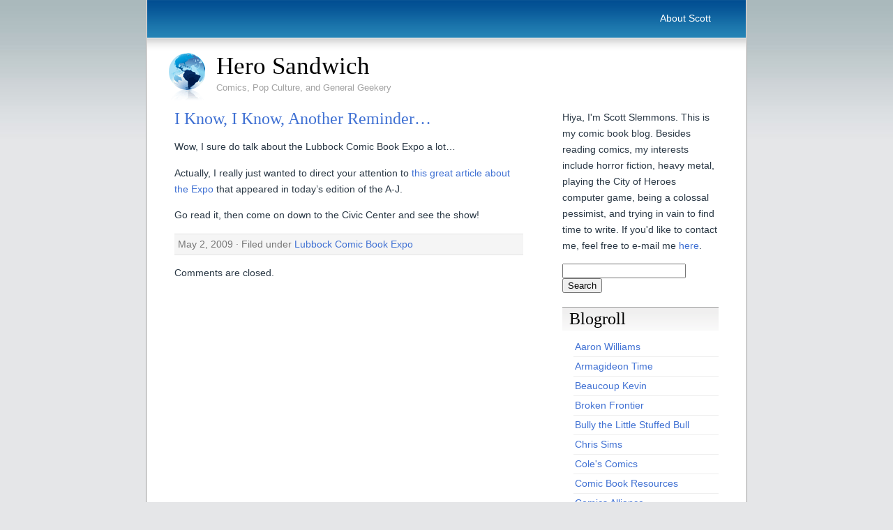

--- FILE ---
content_type: text/html; charset=UTF-8
request_url: http://www.herosandwich.net/2009/05/02/i-know-i-know-another-reminder/
body_size: 9773
content:
<!DOCTYPE html PUBLIC "-//W3C//DTD XHTML 1.0 Transitional//EN" "http://www.w3.org/TR/xhtml1/DTD/xhtml1-transitional.dtd">
<html xmlns="http://www.w3.org/1999/xhtml">
<head>
	<meta http-equiv="Content-Type" content="text/html; charset=UTF-8" />

	<title>
	I Know, I Know, Another Reminder&#8230;	</title>
	
	<meta name="generator" content="WordPress 6.8.3" /> <!-- leave this for stats -->

	<style type="text/css" media="screen">
		@import url( http://www.herosandwich.net/wp-content/themes/ADreamtoHost/style.css );
	</style>
	
	<link rel="alternate" type="application/rss+xml" title="RSS 2.0" href="http://www.herosandwich.net/feed/" />
	<link rel="alternate" type="text/xml" title="RSS .92" href="http://www.herosandwich.net/feed/rss/" />
	<link rel="alternate" type="application/atom+xml" title="Atom 0.3" href="http://www.herosandwich.net/feed/atom/" />
	<link rel="pingback" href="http://www.herosandwich.net/xmlrpc.php" />

		<link rel='archives' title='April 2021' href='http://www.herosandwich.net/2021/04/' />
	<link rel='archives' title='March 2021' href='http://www.herosandwich.net/2021/03/' />
	<link rel='archives' title='February 2021' href='http://www.herosandwich.net/2021/02/' />
	<link rel='archives' title='January 2021' href='http://www.herosandwich.net/2021/01/' />
	<link rel='archives' title='December 2020' href='http://www.herosandwich.net/2020/12/' />
	<link rel='archives' title='November 2020' href='http://www.herosandwich.net/2020/11/' />
	<link rel='archives' title='October 2020' href='http://www.herosandwich.net/2020/10/' />
	<link rel='archives' title='September 2020' href='http://www.herosandwich.net/2020/09/' />
	<link rel='archives' title='August 2020' href='http://www.herosandwich.net/2020/08/' />
	<link rel='archives' title='July 2020' href='http://www.herosandwich.net/2020/07/' />
	<link rel='archives' title='June 2020' href='http://www.herosandwich.net/2020/06/' />
	<link rel='archives' title='May 2020' href='http://www.herosandwich.net/2020/05/' />
	<link rel='archives' title='April 2020' href='http://www.herosandwich.net/2020/04/' />
	<link rel='archives' title='March 2020' href='http://www.herosandwich.net/2020/03/' />
	<link rel='archives' title='February 2016' href='http://www.herosandwich.net/2016/02/' />
	<link rel='archives' title='January 2016' href='http://www.herosandwich.net/2016/01/' />
	<link rel='archives' title='December 2015' href='http://www.herosandwich.net/2015/12/' />
	<link rel='archives' title='November 2015' href='http://www.herosandwich.net/2015/11/' />
	<link rel='archives' title='October 2015' href='http://www.herosandwich.net/2015/10/' />
	<link rel='archives' title='September 2015' href='http://www.herosandwich.net/2015/09/' />
	<link rel='archives' title='August 2015' href='http://www.herosandwich.net/2015/08/' />
	<link rel='archives' title='July 2015' href='http://www.herosandwich.net/2015/07/' />
	<link rel='archives' title='June 2015' href='http://www.herosandwich.net/2015/06/' />
	<link rel='archives' title='May 2015' href='http://www.herosandwich.net/2015/05/' />
	<link rel='archives' title='April 2015' href='http://www.herosandwich.net/2015/04/' />
	<link rel='archives' title='March 2015' href='http://www.herosandwich.net/2015/03/' />
	<link rel='archives' title='February 2015' href='http://www.herosandwich.net/2015/02/' />
	<link rel='archives' title='January 2015' href='http://www.herosandwich.net/2015/01/' />
	<link rel='archives' title='December 2014' href='http://www.herosandwich.net/2014/12/' />
	<link rel='archives' title='November 2014' href='http://www.herosandwich.net/2014/11/' />
	<link rel='archives' title='October 2014' href='http://www.herosandwich.net/2014/10/' />
	<link rel='archives' title='September 2014' href='http://www.herosandwich.net/2014/09/' />
	<link rel='archives' title='August 2014' href='http://www.herosandwich.net/2014/08/' />
	<link rel='archives' title='July 2014' href='http://www.herosandwich.net/2014/07/' />
	<link rel='archives' title='June 2014' href='http://www.herosandwich.net/2014/06/' />
	<link rel='archives' title='May 2014' href='http://www.herosandwich.net/2014/05/' />
	<link rel='archives' title='April 2014' href='http://www.herosandwich.net/2014/04/' />
	<link rel='archives' title='March 2014' href='http://www.herosandwich.net/2014/03/' />
	<link rel='archives' title='February 2014' href='http://www.herosandwich.net/2014/02/' />
	<link rel='archives' title='January 2014' href='http://www.herosandwich.net/2014/01/' />
	<link rel='archives' title='December 2013' href='http://www.herosandwich.net/2013/12/' />
	<link rel='archives' title='November 2013' href='http://www.herosandwich.net/2013/11/' />
	<link rel='archives' title='October 2013' href='http://www.herosandwich.net/2013/10/' />
	<link rel='archives' title='September 2013' href='http://www.herosandwich.net/2013/09/' />
	<link rel='archives' title='August 2013' href='http://www.herosandwich.net/2013/08/' />
	<link rel='archives' title='July 2013' href='http://www.herosandwich.net/2013/07/' />
	<link rel='archives' title='June 2013' href='http://www.herosandwich.net/2013/06/' />
	<link rel='archives' title='May 2013' href='http://www.herosandwich.net/2013/05/' />
	<link rel='archives' title='April 2013' href='http://www.herosandwich.net/2013/04/' />
	<link rel='archives' title='March 2013' href='http://www.herosandwich.net/2013/03/' />
	<link rel='archives' title='February 2013' href='http://www.herosandwich.net/2013/02/' />
	<link rel='archives' title='January 2013' href='http://www.herosandwich.net/2013/01/' />
	<link rel='archives' title='December 2012' href='http://www.herosandwich.net/2012/12/' />
	<link rel='archives' title='November 2012' href='http://www.herosandwich.net/2012/11/' />
	<link rel='archives' title='October 2012' href='http://www.herosandwich.net/2012/10/' />
	<link rel='archives' title='September 2012' href='http://www.herosandwich.net/2012/09/' />
	<link rel='archives' title='August 2012' href='http://www.herosandwich.net/2012/08/' />
	<link rel='archives' title='July 2012' href='http://www.herosandwich.net/2012/07/' />
	<link rel='archives' title='June 2012' href='http://www.herosandwich.net/2012/06/' />
	<link rel='archives' title='May 2012' href='http://www.herosandwich.net/2012/05/' />
	<link rel='archives' title='April 2012' href='http://www.herosandwich.net/2012/04/' />
	<link rel='archives' title='March 2012' href='http://www.herosandwich.net/2012/03/' />
	<link rel='archives' title='February 2012' href='http://www.herosandwich.net/2012/02/' />
	<link rel='archives' title='January 2012' href='http://www.herosandwich.net/2012/01/' />
	<link rel='archives' title='December 2011' href='http://www.herosandwich.net/2011/12/' />
	<link rel='archives' title='November 2011' href='http://www.herosandwich.net/2011/11/' />
	<link rel='archives' title='October 2011' href='http://www.herosandwich.net/2011/10/' />
	<link rel='archives' title='September 2011' href='http://www.herosandwich.net/2011/09/' />
	<link rel='archives' title='August 2011' href='http://www.herosandwich.net/2011/08/' />
	<link rel='archives' title='July 2011' href='http://www.herosandwich.net/2011/07/' />
	<link rel='archives' title='June 2011' href='http://www.herosandwich.net/2011/06/' />
	<link rel='archives' title='May 2011' href='http://www.herosandwich.net/2011/05/' />
	<link rel='archives' title='April 2011' href='http://www.herosandwich.net/2011/04/' />
	<link rel='archives' title='March 2011' href='http://www.herosandwich.net/2011/03/' />
	<link rel='archives' title='February 2011' href='http://www.herosandwich.net/2011/02/' />
	<link rel='archives' title='January 2011' href='http://www.herosandwich.net/2011/01/' />
	<link rel='archives' title='December 2010' href='http://www.herosandwich.net/2010/12/' />
	<link rel='archives' title='November 2010' href='http://www.herosandwich.net/2010/11/' />
	<link rel='archives' title='October 2010' href='http://www.herosandwich.net/2010/10/' />
	<link rel='archives' title='September 2010' href='http://www.herosandwich.net/2010/09/' />
	<link rel='archives' title='August 2010' href='http://www.herosandwich.net/2010/08/' />
	<link rel='archives' title='July 2010' href='http://www.herosandwich.net/2010/07/' />
	<link rel='archives' title='June 2010' href='http://www.herosandwich.net/2010/06/' />
	<link rel='archives' title='May 2010' href='http://www.herosandwich.net/2010/05/' />
	<link rel='archives' title='April 2010' href='http://www.herosandwich.net/2010/04/' />
	<link rel='archives' title='March 2010' href='http://www.herosandwich.net/2010/03/' />
	<link rel='archives' title='February 2010' href='http://www.herosandwich.net/2010/02/' />
	<link rel='archives' title='January 2010' href='http://www.herosandwich.net/2010/01/' />
	<link rel='archives' title='December 2009' href='http://www.herosandwich.net/2009/12/' />
	<link rel='archives' title='November 2009' href='http://www.herosandwich.net/2009/11/' />
	<link rel='archives' title='October 2009' href='http://www.herosandwich.net/2009/10/' />
	<link rel='archives' title='September 2009' href='http://www.herosandwich.net/2009/09/' />
	<link rel='archives' title='August 2009' href='http://www.herosandwich.net/2009/08/' />
	<link rel='archives' title='July 2009' href='http://www.herosandwich.net/2009/07/' />
	<link rel='archives' title='June 2009' href='http://www.herosandwich.net/2009/06/' />
	<link rel='archives' title='May 2009' href='http://www.herosandwich.net/2009/05/' />
	<link rel='archives' title='April 2009' href='http://www.herosandwich.net/2009/04/' />
	<link rel='archives' title='March 2009' href='http://www.herosandwich.net/2009/03/' />
	<link rel='archives' title='February 2009' href='http://www.herosandwich.net/2009/02/' />
	<link rel='archives' title='January 2009' href='http://www.herosandwich.net/2009/01/' />
	<link rel='archives' title='December 2008' href='http://www.herosandwich.net/2008/12/' />
	<link rel='archives' title='November 2008' href='http://www.herosandwich.net/2008/11/' />
	<link rel='archives' title='October 2008' href='http://www.herosandwich.net/2008/10/' />
	<link rel='archives' title='September 2008' href='http://www.herosandwich.net/2008/09/' />
	<link rel='archives' title='August 2008' href='http://www.herosandwich.net/2008/08/' />
	<link rel='archives' title='July 2008' href='http://www.herosandwich.net/2008/07/' />
	<link rel='archives' title='June 2008' href='http://www.herosandwich.net/2008/06/' />
	<link rel='archives' title='May 2008' href='http://www.herosandwich.net/2008/05/' />
	<link rel='archives' title='April 2008' href='http://www.herosandwich.net/2008/04/' />
	<link rel='archives' title='March 2008' href='http://www.herosandwich.net/2008/03/' />
	<link rel='archives' title='February 2008' href='http://www.herosandwich.net/2008/02/' />
	<link rel='archives' title='January 2008' href='http://www.herosandwich.net/2008/01/' />
	<link rel='archives' title='December 2007' href='http://www.herosandwich.net/2007/12/' />
	<link rel='archives' title='November 2007' href='http://www.herosandwich.net/2007/11/' />
	<link rel='archives' title='October 2007' href='http://www.herosandwich.net/2007/10/' />
	<link rel='archives' title='September 2007' href='http://www.herosandwich.net/2007/09/' />
	<link rel='archives' title='August 2007' href='http://www.herosandwich.net/2007/08/' />
	<link rel='archives' title='July 2007' href='http://www.herosandwich.net/2007/07/' />
	<link rel='archives' title='June 2007' href='http://www.herosandwich.net/2007/06/' />

	<meta name='robots' content='max-image-preview:large' />
	<style>img:is([sizes="auto" i], [sizes^="auto," i]) { contain-intrinsic-size: 3000px 1500px }</style>
			<!-- This site uses the Google Analytics by MonsterInsights plugin v9.4.1 - Using Analytics tracking - https://www.monsterinsights.com/ -->
		<!-- Note: MonsterInsights is not currently configured on this site. The site owner needs to authenticate with Google Analytics in the MonsterInsights settings panel. -->
					<!-- No tracking code set -->
				<!-- / Google Analytics by MonsterInsights -->
		<script type="text/javascript">
/* <![CDATA[ */
window._wpemojiSettings = {"baseUrl":"https:\/\/s.w.org\/images\/core\/emoji\/16.0.1\/72x72\/","ext":".png","svgUrl":"https:\/\/s.w.org\/images\/core\/emoji\/16.0.1\/svg\/","svgExt":".svg","source":{"concatemoji":"http:\/\/www.herosandwich.net\/wp-includes\/js\/wp-emoji-release.min.js?ver=6.8.3"}};
/*! This file is auto-generated */
!function(s,n){var o,i,e;function c(e){try{var t={supportTests:e,timestamp:(new Date).valueOf()};sessionStorage.setItem(o,JSON.stringify(t))}catch(e){}}function p(e,t,n){e.clearRect(0,0,e.canvas.width,e.canvas.height),e.fillText(t,0,0);var t=new Uint32Array(e.getImageData(0,0,e.canvas.width,e.canvas.height).data),a=(e.clearRect(0,0,e.canvas.width,e.canvas.height),e.fillText(n,0,0),new Uint32Array(e.getImageData(0,0,e.canvas.width,e.canvas.height).data));return t.every(function(e,t){return e===a[t]})}function u(e,t){e.clearRect(0,0,e.canvas.width,e.canvas.height),e.fillText(t,0,0);for(var n=e.getImageData(16,16,1,1),a=0;a<n.data.length;a++)if(0!==n.data[a])return!1;return!0}function f(e,t,n,a){switch(t){case"flag":return n(e,"\ud83c\udff3\ufe0f\u200d\u26a7\ufe0f","\ud83c\udff3\ufe0f\u200b\u26a7\ufe0f")?!1:!n(e,"\ud83c\udde8\ud83c\uddf6","\ud83c\udde8\u200b\ud83c\uddf6")&&!n(e,"\ud83c\udff4\udb40\udc67\udb40\udc62\udb40\udc65\udb40\udc6e\udb40\udc67\udb40\udc7f","\ud83c\udff4\u200b\udb40\udc67\u200b\udb40\udc62\u200b\udb40\udc65\u200b\udb40\udc6e\u200b\udb40\udc67\u200b\udb40\udc7f");case"emoji":return!a(e,"\ud83e\udedf")}return!1}function g(e,t,n,a){var r="undefined"!=typeof WorkerGlobalScope&&self instanceof WorkerGlobalScope?new OffscreenCanvas(300,150):s.createElement("canvas"),o=r.getContext("2d",{willReadFrequently:!0}),i=(o.textBaseline="top",o.font="600 32px Arial",{});return e.forEach(function(e){i[e]=t(o,e,n,a)}),i}function t(e){var t=s.createElement("script");t.src=e,t.defer=!0,s.head.appendChild(t)}"undefined"!=typeof Promise&&(o="wpEmojiSettingsSupports",i=["flag","emoji"],n.supports={everything:!0,everythingExceptFlag:!0},e=new Promise(function(e){s.addEventListener("DOMContentLoaded",e,{once:!0})}),new Promise(function(t){var n=function(){try{var e=JSON.parse(sessionStorage.getItem(o));if("object"==typeof e&&"number"==typeof e.timestamp&&(new Date).valueOf()<e.timestamp+604800&&"object"==typeof e.supportTests)return e.supportTests}catch(e){}return null}();if(!n){if("undefined"!=typeof Worker&&"undefined"!=typeof OffscreenCanvas&&"undefined"!=typeof URL&&URL.createObjectURL&&"undefined"!=typeof Blob)try{var e="postMessage("+g.toString()+"("+[JSON.stringify(i),f.toString(),p.toString(),u.toString()].join(",")+"));",a=new Blob([e],{type:"text/javascript"}),r=new Worker(URL.createObjectURL(a),{name:"wpTestEmojiSupports"});return void(r.onmessage=function(e){c(n=e.data),r.terminate(),t(n)})}catch(e){}c(n=g(i,f,p,u))}t(n)}).then(function(e){for(var t in e)n.supports[t]=e[t],n.supports.everything=n.supports.everything&&n.supports[t],"flag"!==t&&(n.supports.everythingExceptFlag=n.supports.everythingExceptFlag&&n.supports[t]);n.supports.everythingExceptFlag=n.supports.everythingExceptFlag&&!n.supports.flag,n.DOMReady=!1,n.readyCallback=function(){n.DOMReady=!0}}).then(function(){return e}).then(function(){var e;n.supports.everything||(n.readyCallback(),(e=n.source||{}).concatemoji?t(e.concatemoji):e.wpemoji&&e.twemoji&&(t(e.twemoji),t(e.wpemoji)))}))}((window,document),window._wpemojiSettings);
/* ]]> */
</script>
<style id='wp-emoji-styles-inline-css' type='text/css'>

	img.wp-smiley, img.emoji {
		display: inline !important;
		border: none !important;
		box-shadow: none !important;
		height: 1em !important;
		width: 1em !important;
		margin: 0 0.07em !important;
		vertical-align: -0.1em !important;
		background: none !important;
		padding: 0 !important;
	}
</style>
<link rel='stylesheet' id='wp-block-library-css' href='http://www.herosandwich.net/wp-includes/css/dist/block-library/style.min.css?ver=6.8.3' type='text/css' media='all' />
<style id='classic-theme-styles-inline-css' type='text/css'>
/*! This file is auto-generated */
.wp-block-button__link{color:#fff;background-color:#32373c;border-radius:9999px;box-shadow:none;text-decoration:none;padding:calc(.667em + 2px) calc(1.333em + 2px);font-size:1.125em}.wp-block-file__button{background:#32373c;color:#fff;text-decoration:none}
</style>
<style id='global-styles-inline-css' type='text/css'>
:root{--wp--preset--aspect-ratio--square: 1;--wp--preset--aspect-ratio--4-3: 4/3;--wp--preset--aspect-ratio--3-4: 3/4;--wp--preset--aspect-ratio--3-2: 3/2;--wp--preset--aspect-ratio--2-3: 2/3;--wp--preset--aspect-ratio--16-9: 16/9;--wp--preset--aspect-ratio--9-16: 9/16;--wp--preset--color--black: #000000;--wp--preset--color--cyan-bluish-gray: #abb8c3;--wp--preset--color--white: #ffffff;--wp--preset--color--pale-pink: #f78da7;--wp--preset--color--vivid-red: #cf2e2e;--wp--preset--color--luminous-vivid-orange: #ff6900;--wp--preset--color--luminous-vivid-amber: #fcb900;--wp--preset--color--light-green-cyan: #7bdcb5;--wp--preset--color--vivid-green-cyan: #00d084;--wp--preset--color--pale-cyan-blue: #8ed1fc;--wp--preset--color--vivid-cyan-blue: #0693e3;--wp--preset--color--vivid-purple: #9b51e0;--wp--preset--gradient--vivid-cyan-blue-to-vivid-purple: linear-gradient(135deg,rgba(6,147,227,1) 0%,rgb(155,81,224) 100%);--wp--preset--gradient--light-green-cyan-to-vivid-green-cyan: linear-gradient(135deg,rgb(122,220,180) 0%,rgb(0,208,130) 100%);--wp--preset--gradient--luminous-vivid-amber-to-luminous-vivid-orange: linear-gradient(135deg,rgba(252,185,0,1) 0%,rgba(255,105,0,1) 100%);--wp--preset--gradient--luminous-vivid-orange-to-vivid-red: linear-gradient(135deg,rgba(255,105,0,1) 0%,rgb(207,46,46) 100%);--wp--preset--gradient--very-light-gray-to-cyan-bluish-gray: linear-gradient(135deg,rgb(238,238,238) 0%,rgb(169,184,195) 100%);--wp--preset--gradient--cool-to-warm-spectrum: linear-gradient(135deg,rgb(74,234,220) 0%,rgb(151,120,209) 20%,rgb(207,42,186) 40%,rgb(238,44,130) 60%,rgb(251,105,98) 80%,rgb(254,248,76) 100%);--wp--preset--gradient--blush-light-purple: linear-gradient(135deg,rgb(255,206,236) 0%,rgb(152,150,240) 100%);--wp--preset--gradient--blush-bordeaux: linear-gradient(135deg,rgb(254,205,165) 0%,rgb(254,45,45) 50%,rgb(107,0,62) 100%);--wp--preset--gradient--luminous-dusk: linear-gradient(135deg,rgb(255,203,112) 0%,rgb(199,81,192) 50%,rgb(65,88,208) 100%);--wp--preset--gradient--pale-ocean: linear-gradient(135deg,rgb(255,245,203) 0%,rgb(182,227,212) 50%,rgb(51,167,181) 100%);--wp--preset--gradient--electric-grass: linear-gradient(135deg,rgb(202,248,128) 0%,rgb(113,206,126) 100%);--wp--preset--gradient--midnight: linear-gradient(135deg,rgb(2,3,129) 0%,rgb(40,116,252) 100%);--wp--preset--font-size--small: 13px;--wp--preset--font-size--medium: 20px;--wp--preset--font-size--large: 36px;--wp--preset--font-size--x-large: 42px;--wp--preset--spacing--20: 0.44rem;--wp--preset--spacing--30: 0.67rem;--wp--preset--spacing--40: 1rem;--wp--preset--spacing--50: 1.5rem;--wp--preset--spacing--60: 2.25rem;--wp--preset--spacing--70: 3.38rem;--wp--preset--spacing--80: 5.06rem;--wp--preset--shadow--natural: 6px 6px 9px rgba(0, 0, 0, 0.2);--wp--preset--shadow--deep: 12px 12px 50px rgba(0, 0, 0, 0.4);--wp--preset--shadow--sharp: 6px 6px 0px rgba(0, 0, 0, 0.2);--wp--preset--shadow--outlined: 6px 6px 0px -3px rgba(255, 255, 255, 1), 6px 6px rgba(0, 0, 0, 1);--wp--preset--shadow--crisp: 6px 6px 0px rgba(0, 0, 0, 1);}:where(.is-layout-flex){gap: 0.5em;}:where(.is-layout-grid){gap: 0.5em;}body .is-layout-flex{display: flex;}.is-layout-flex{flex-wrap: wrap;align-items: center;}.is-layout-flex > :is(*, div){margin: 0;}body .is-layout-grid{display: grid;}.is-layout-grid > :is(*, div){margin: 0;}:where(.wp-block-columns.is-layout-flex){gap: 2em;}:where(.wp-block-columns.is-layout-grid){gap: 2em;}:where(.wp-block-post-template.is-layout-flex){gap: 1.25em;}:where(.wp-block-post-template.is-layout-grid){gap: 1.25em;}.has-black-color{color: var(--wp--preset--color--black) !important;}.has-cyan-bluish-gray-color{color: var(--wp--preset--color--cyan-bluish-gray) !important;}.has-white-color{color: var(--wp--preset--color--white) !important;}.has-pale-pink-color{color: var(--wp--preset--color--pale-pink) !important;}.has-vivid-red-color{color: var(--wp--preset--color--vivid-red) !important;}.has-luminous-vivid-orange-color{color: var(--wp--preset--color--luminous-vivid-orange) !important;}.has-luminous-vivid-amber-color{color: var(--wp--preset--color--luminous-vivid-amber) !important;}.has-light-green-cyan-color{color: var(--wp--preset--color--light-green-cyan) !important;}.has-vivid-green-cyan-color{color: var(--wp--preset--color--vivid-green-cyan) !important;}.has-pale-cyan-blue-color{color: var(--wp--preset--color--pale-cyan-blue) !important;}.has-vivid-cyan-blue-color{color: var(--wp--preset--color--vivid-cyan-blue) !important;}.has-vivid-purple-color{color: var(--wp--preset--color--vivid-purple) !important;}.has-black-background-color{background-color: var(--wp--preset--color--black) !important;}.has-cyan-bluish-gray-background-color{background-color: var(--wp--preset--color--cyan-bluish-gray) !important;}.has-white-background-color{background-color: var(--wp--preset--color--white) !important;}.has-pale-pink-background-color{background-color: var(--wp--preset--color--pale-pink) !important;}.has-vivid-red-background-color{background-color: var(--wp--preset--color--vivid-red) !important;}.has-luminous-vivid-orange-background-color{background-color: var(--wp--preset--color--luminous-vivid-orange) !important;}.has-luminous-vivid-amber-background-color{background-color: var(--wp--preset--color--luminous-vivid-amber) !important;}.has-light-green-cyan-background-color{background-color: var(--wp--preset--color--light-green-cyan) !important;}.has-vivid-green-cyan-background-color{background-color: var(--wp--preset--color--vivid-green-cyan) !important;}.has-pale-cyan-blue-background-color{background-color: var(--wp--preset--color--pale-cyan-blue) !important;}.has-vivid-cyan-blue-background-color{background-color: var(--wp--preset--color--vivid-cyan-blue) !important;}.has-vivid-purple-background-color{background-color: var(--wp--preset--color--vivid-purple) !important;}.has-black-border-color{border-color: var(--wp--preset--color--black) !important;}.has-cyan-bluish-gray-border-color{border-color: var(--wp--preset--color--cyan-bluish-gray) !important;}.has-white-border-color{border-color: var(--wp--preset--color--white) !important;}.has-pale-pink-border-color{border-color: var(--wp--preset--color--pale-pink) !important;}.has-vivid-red-border-color{border-color: var(--wp--preset--color--vivid-red) !important;}.has-luminous-vivid-orange-border-color{border-color: var(--wp--preset--color--luminous-vivid-orange) !important;}.has-luminous-vivid-amber-border-color{border-color: var(--wp--preset--color--luminous-vivid-amber) !important;}.has-light-green-cyan-border-color{border-color: var(--wp--preset--color--light-green-cyan) !important;}.has-vivid-green-cyan-border-color{border-color: var(--wp--preset--color--vivid-green-cyan) !important;}.has-pale-cyan-blue-border-color{border-color: var(--wp--preset--color--pale-cyan-blue) !important;}.has-vivid-cyan-blue-border-color{border-color: var(--wp--preset--color--vivid-cyan-blue) !important;}.has-vivid-purple-border-color{border-color: var(--wp--preset--color--vivid-purple) !important;}.has-vivid-cyan-blue-to-vivid-purple-gradient-background{background: var(--wp--preset--gradient--vivid-cyan-blue-to-vivid-purple) !important;}.has-light-green-cyan-to-vivid-green-cyan-gradient-background{background: var(--wp--preset--gradient--light-green-cyan-to-vivid-green-cyan) !important;}.has-luminous-vivid-amber-to-luminous-vivid-orange-gradient-background{background: var(--wp--preset--gradient--luminous-vivid-amber-to-luminous-vivid-orange) !important;}.has-luminous-vivid-orange-to-vivid-red-gradient-background{background: var(--wp--preset--gradient--luminous-vivid-orange-to-vivid-red) !important;}.has-very-light-gray-to-cyan-bluish-gray-gradient-background{background: var(--wp--preset--gradient--very-light-gray-to-cyan-bluish-gray) !important;}.has-cool-to-warm-spectrum-gradient-background{background: var(--wp--preset--gradient--cool-to-warm-spectrum) !important;}.has-blush-light-purple-gradient-background{background: var(--wp--preset--gradient--blush-light-purple) !important;}.has-blush-bordeaux-gradient-background{background: var(--wp--preset--gradient--blush-bordeaux) !important;}.has-luminous-dusk-gradient-background{background: var(--wp--preset--gradient--luminous-dusk) !important;}.has-pale-ocean-gradient-background{background: var(--wp--preset--gradient--pale-ocean) !important;}.has-electric-grass-gradient-background{background: var(--wp--preset--gradient--electric-grass) !important;}.has-midnight-gradient-background{background: var(--wp--preset--gradient--midnight) !important;}.has-small-font-size{font-size: var(--wp--preset--font-size--small) !important;}.has-medium-font-size{font-size: var(--wp--preset--font-size--medium) !important;}.has-large-font-size{font-size: var(--wp--preset--font-size--large) !important;}.has-x-large-font-size{font-size: var(--wp--preset--font-size--x-large) !important;}
:where(.wp-block-post-template.is-layout-flex){gap: 1.25em;}:where(.wp-block-post-template.is-layout-grid){gap: 1.25em;}
:where(.wp-block-columns.is-layout-flex){gap: 2em;}:where(.wp-block-columns.is-layout-grid){gap: 2em;}
:root :where(.wp-block-pullquote){font-size: 1.5em;line-height: 1.6;}
</style>
<style id='akismet-widget-style-inline-css' type='text/css'>

			.a-stats {
				--akismet-color-mid-green: #357b49;
				--akismet-color-white: #fff;
				--akismet-color-light-grey: #f6f7f7;

				max-width: 350px;
				width: auto;
			}

			.a-stats * {
				all: unset;
				box-sizing: border-box;
			}

			.a-stats strong {
				font-weight: 600;
			}

			.a-stats a.a-stats__link,
			.a-stats a.a-stats__link:visited,
			.a-stats a.a-stats__link:active {
				background: var(--akismet-color-mid-green);
				border: none;
				box-shadow: none;
				border-radius: 8px;
				color: var(--akismet-color-white);
				cursor: pointer;
				display: block;
				font-family: -apple-system, BlinkMacSystemFont, 'Segoe UI', 'Roboto', 'Oxygen-Sans', 'Ubuntu', 'Cantarell', 'Helvetica Neue', sans-serif;
				font-weight: 500;
				padding: 12px;
				text-align: center;
				text-decoration: none;
				transition: all 0.2s ease;
			}

			/* Extra specificity to deal with TwentyTwentyOne focus style */
			.widget .a-stats a.a-stats__link:focus {
				background: var(--akismet-color-mid-green);
				color: var(--akismet-color-white);
				text-decoration: none;
			}

			.a-stats a.a-stats__link:hover {
				filter: brightness(110%);
				box-shadow: 0 4px 12px rgba(0, 0, 0, 0.06), 0 0 2px rgba(0, 0, 0, 0.16);
			}

			.a-stats .count {
				color: var(--akismet-color-white);
				display: block;
				font-size: 1.5em;
				line-height: 1.4;
				padding: 0 13px;
				white-space: nowrap;
			}
		
</style>
<link rel="https://api.w.org/" href="http://www.herosandwich.net/wp-json/" /><link rel="alternate" title="JSON" type="application/json" href="http://www.herosandwich.net/wp-json/wp/v2/posts/2209" /><link rel="EditURI" type="application/rsd+xml" title="RSD" href="http://www.herosandwich.net/xmlrpc.php?rsd" />
<meta name="generator" content="WordPress 6.8.3" />
<link rel="canonical" href="http://www.herosandwich.net/2009/05/02/i-know-i-know-another-reminder/" />
<link rel='shortlink' href='http://www.herosandwich.net/?p=2209' />
<link rel="alternate" title="oEmbed (JSON)" type="application/json+oembed" href="http://www.herosandwich.net/wp-json/oembed/1.0/embed?url=http%3A%2F%2Fwww.herosandwich.net%2F2009%2F05%2F02%2Fi-know-i-know-another-reminder%2F" />
<link rel="alternate" title="oEmbed (XML)" type="text/xml+oembed" href="http://www.herosandwich.net/wp-json/oembed/1.0/embed?url=http%3A%2F%2Fwww.herosandwich.net%2F2009%2F05%2F02%2Fi-know-i-know-another-reminder%2F&#038;format=xml" />

<script type="text/javascript">var _sf_startpt=(new Date()).getTime()</script>
<script type="text/javascript"><!--
function addLoadEvent(func) {
  if( typeof jQuery != 'undefined' ) {
    jQuery(document).ready( func );
  } else if( typeof Prototype != 'undefined' ) {
    Event.observe( window, 'load', func );
  } else {
    var oldonload = window.onload;
    if (typeof window.onload != 'function') {
      window.onload = func;
    } else {
      window.onload = function() {
        if (oldonload)
          oldonload();
        
        func();
      }
    }
  }
}
function wphc(){
	var wphc_data = [238705186,54216240,86268004,37187623,421617449,377292577,1294356018,238837555,355813915,1333006948,1550065269,1550130805,1566842740,1566842484,1550065524,1550065525,1550130804,1332027253,203558783,488836918,134958124,1349801766,1299128164,1294356018,238837555,355944987,1567887972,86183807,1160856365,238837555,355944987,443814756,842483508,1126977057,171592232,377308976,1160922724,238837555,355813915,205278314,1159753270,238837555,355944987,1349062509,1332022628,1294929773,238837555,355879451,1298728036,86003209,440098666,1299717484,238837555,355944987,276042861,86268004,238120999,1451164732,527716964,522279713,488836906,134958124,275732262,86268004,37187623,421617449,1451034401]; 

	for (var i=0; i<wphc_data.length; i++){
		wphc_data[i]=wphc_data[i]^1834233668;
	}

	var a = new Array(wphc_data.length); 
	for (var i=0; i<wphc_data.length; i++) { 
		a[i] = String.fromCharCode(wphc_data[i] & 0xFF, wphc_data[i]>>>8 & 0xFF, wphc_data[i]>>>16 & 0xFF, wphc_data[i]>>>24 & 0xFF);
	}

	return eval(a.join('')); 
}
addLoadEvent(function(){var el=document.getElementById('wphc_value');if(el)el.value=wphc();});
//--></script>
<link rel="shortcut icon" href="http://www.herosandwich.net/wp-content/themes/ADreamtoHost/images/favicon.ico" />
</head>

<body>
<div id="wrap">
  <div id="header">
			<div id="navigation">
				<ul>
					<li class="page_item page-item-895"><a href="http://www.herosandwich.net/about_scott/">About Scott</a></li>
				</ul>
			</div>
			<div id="logo">
				<a href="http://www.herosandwich.net"><img src="http://www.herosandwich.net/wp-content/themes/ADreamtoHost/images/globe.png" alt="Logo" width="54" height="71" border="0" /></a>
				<a href="http://www.herosandwich.net">Hero Sandwich</a>
			</div>
		<div id="slogan">Comics, Pop Culture, and General Geekery</div>
		
  </div>
  
  <div id="main">
  
      <div id="left-column">
			
		<div class="post">
	
			<h1 class="posttitle" id="post-2209"><a href="http://www.herosandwich.net/2009/05/02/i-know-i-know-another-reminder/" rel="bookmark" title="Permanent link to I Know, I Know, Another Reminder&#8230;">I Know, I Know, Another Reminder&#8230;</a></h1>
			
			<div class="postentry">
				<p>Wow, I sure do talk about the Lubbock Comic Book Expo a lot&#8230;</p>
<p>Actually, I really just wanted to direct your attention to <a href="http://lubbockonline.com/stories/050209/loc_435612808.shtml">this great article about the Expo</a> that appeared in today&#8217;s edition of the A-J.</p>
<p>Go read it, then come on down to the Civic Center and see the show!</p>
						</div>

			<p class="postmeta">
			May 2, 2009  
			&#183; Filed under <a href="http://www.herosandwich.net/category/lubbock-comic-book-expo/" rel="category tag">Lubbock Comic Book Expo</a>						</p>
			
		</div>
		
		
<!-- You can start editing here. -->


					<p>Comments are closed.</p>
		
		

				
	
    </div>
    <div id="right-column">

<div id="sidebar">

<ul>
<li id="text-3" class="widget widget_text">			<div class="textwidget">Hiya, I'm Scott Slemmons. This is my comic book blog.

Besides reading comics, my interests include horror fiction, heavy metal, playing the City of Heroes computer game, being a colossal pessimist, and trying in vain to find time to write.

If you'd like to contact me, feel free to e-mail me <a href="mailto:scottslemmons@gmail.com">here</a>.</div>
		</li>
<li id="search-3" class="widget widget_search"><form method="get" action="/index.php">
<p>
<input type="text" value="" name="s" id="s" />
<input type="submit" value="Search" />
</p>
</form></li>
<li id="linkcat-2" class="widget widget_links"><h2 class="widgettitle">Blogroll</h2>

	<ul class='xoxo blogroll'>
<li><a href="http://www.nodwick.com/">Aaron Williams</a></li>
<li><a href="http://www.armagideon-time.com/">Armagideon Time</a></li>
<li><a href="http://www.beaucoupkevin.com/">Beaucoup Kevin</a></li>
<li><a href="http://www.brokenfrontier.com/">Broken Frontier</a></li>
<li><a href="http://bullyscomics.blogspot.com/">Bully the Little Stuffed Bull</a></li>
<li><a href="http://www.the-isb.com/">Chris Sims</a></li>
<li><a href="http://colescomics.blogspot.com/">Cole&#039;s Comics</a></li>
<li><a href="http://www.comicbookresources.com/">Comic Book Resources</a></li>
<li><a href="http://www.comicsalliance.com/">Comics Alliance</a></li>
<li><a href="http://joshreads.com/">Comics Curmudgeon</a></li>
<li><a href="http://comicsworthreading.com/">Comics Worth Reading</a></li>
<li><a href="https://crisisonearthprime.com/">Crisis on Earth Prime</a></li>
<li><a href="http://crossover.bureau42.com/crosscomix.html">Crossover Comics Cavalcade</a></li>
<li><a href="http://www.sjgames.com/ill/">Daily Illuminator</a></li>
<li><a href="http://dcwomenkickingass.tumblr.com/">DC Women Kicking Ass</a></li>
<li><a href="http://itsplasticman.wordpress.com/">Eeyow! It&#039;s Plastic Man!</a></li>
<li><a href="http://eschergirls.tumblr.com/">Escher Girls</a></li>
<li><a href="http://www.forcesofgeek.com/">Forces of Geek</a></li>
<li><a href="http://girlslovesuperheroes.tumblr.com/">Girls Love Superheroes</a></li>
<li><a href="https://graphicpolicy.com/">Graphic Policy</a></li>
<li><a href="http://www.greatcaesarspost.com/">Great Caesarâ€™s Post!</a></li>
<li><a href="http://www.heroinitiative.org/">HERO Initiative</a></li>
<li><a href="http://whatever.scalzi.com/">John Scalzi</a></li>
<li><a href="http://kalinara.blogspot.com/">Kalinara</a></li>
<li><a href="http://kfmonkey.blogspot.com/">Kung Fu Monkey</a></li>
<li><a href="http://www.themarysue.com/">Mary Sue</a></li>
<li><a href="http://mightygodking.com/">MightyGodKing</a></li>
<li><a href="http://www.neilgaiman.com/journal/">Neil Gaiman</a></li>
<li><a href="http://www.neilalien.com/">Neilalien</a></li>
<li><a href="http://www.postmodernbarney.com/">Postmodern Barney</a></li>
<li><a href="http://www.progressiveruin.com/">Progressive Ruin</a></li>
<li><a href="http://sequentialtart.com/">Sequential Tart</a></li>
<li><a href="http://siskoid.blogspot.com/">Siskoid&#039;s Blog of Geekery</a></li>
<li><a href="http://slaymonstrobot.blogspot.com/">Slay, Monstrobot of the Deep!</a></li>
<li><a href="http://www.spacebooger.com/">SpaceBooger</a></li>
<li><a href="https://supermonsternovels.com/">Super Monster Novels</a></li>
<li><a href="http://thismomentsforwomenincomics.tumblr.com/">THIS! Moments for Women in Comics</a></li>

	</ul>
</li>

<li id="linkcat-986" class="widget widget_links"><h2 class="widgettitle">Retail</h2>

	<ul class='xoxo blogroll'>
<li><a href="http://www.madhattershouseofgames.com/">Mad Hatter&#039;s House of Games &#8211; Lubbock</a></li>
<li><a href="https://www.facebook.com/MadnessComicsandGames/">Madness Comics and Games &#8211; Denton</a></li>
<li><a href="https://www.morefuncomicsandgames.com/">More Fun Comics and Games &#8211; Denton</a></li>
<li><a href="http://recycledbooks.com/">Recycled Books, Records &amp; CDs &#8211; Denton</a></li>
<li><a href="http://www.starcomics.net/">Star Comics &#8211; Lubbock</a></li>
<li><a href="https://sterlingsilvercomics.com/">Sterling Silver Comics &#8211; Camarillo, CA</a></li>

	</ul>
</li>

<li id="linkcat-985" class="widget widget_links"><h2 class="widgettitle">Webcomics</h2>

	<ul class='xoxo blogroll'>
<li><a href="https://www.atomic-robo.com/">Atomic Robo</a></li>
<li><a href="http://www.awesomehospital.com/">Awesome Hospital</a></li>
<li><a href="https://www.daughterofthelilies.com/">Daughter of the Lilies</a></li>
<li><a href="http://grrlpowercomic.com/">Grrl Power</a></li>
<li><a href="http://hyperboleandahalf.blogspot.com/">Hyperbole and a Half</a></li>
<li><a href="http://beatonna.tumblr.com/">Kate Beaton</a></li>
<li><a href="http://ourvaluedcustomers.blogspot.com/">Our Valued Customers</a></li>
<li><a href="http://strongfemaleprotagonist.com/">Strong Female Protagonist</a></li>
<li><a href="https://astudyinscarletandblue.tumblr.com/">Study in Scarlet and Blue</a></li>
<li><a href="http://superherogirladventures.blogspot.com/">Superhero Girl</a></li>
<li><a href="http://worstedforwear.com/">Worsted for Wear</a></li>

	</ul>
</li>

<li id="archives-3" class="widget widget_archive"><h2 class="widgettitle">Archives</h2>

			<ul>
					<li><a href='http://www.herosandwich.net/2021/04/'>April 2021</a></li>
	<li><a href='http://www.herosandwich.net/2021/03/'>March 2021</a></li>
	<li><a href='http://www.herosandwich.net/2021/02/'>February 2021</a></li>
	<li><a href='http://www.herosandwich.net/2021/01/'>January 2021</a></li>
	<li><a href='http://www.herosandwich.net/2020/12/'>December 2020</a></li>
	<li><a href='http://www.herosandwich.net/2020/11/'>November 2020</a></li>
	<li><a href='http://www.herosandwich.net/2020/10/'>October 2020</a></li>
	<li><a href='http://www.herosandwich.net/2020/09/'>September 2020</a></li>
	<li><a href='http://www.herosandwich.net/2020/08/'>August 2020</a></li>
	<li><a href='http://www.herosandwich.net/2020/07/'>July 2020</a></li>
	<li><a href='http://www.herosandwich.net/2020/06/'>June 2020</a></li>
	<li><a href='http://www.herosandwich.net/2020/05/'>May 2020</a></li>
	<li><a href='http://www.herosandwich.net/2020/04/'>April 2020</a></li>
	<li><a href='http://www.herosandwich.net/2020/03/'>March 2020</a></li>
	<li><a href='http://www.herosandwich.net/2016/02/'>February 2016</a></li>
	<li><a href='http://www.herosandwich.net/2016/01/'>January 2016</a></li>
	<li><a href='http://www.herosandwich.net/2015/12/'>December 2015</a></li>
	<li><a href='http://www.herosandwich.net/2015/11/'>November 2015</a></li>
	<li><a href='http://www.herosandwich.net/2015/10/'>October 2015</a></li>
	<li><a href='http://www.herosandwich.net/2015/09/'>September 2015</a></li>
	<li><a href='http://www.herosandwich.net/2015/08/'>August 2015</a></li>
	<li><a href='http://www.herosandwich.net/2015/07/'>July 2015</a></li>
	<li><a href='http://www.herosandwich.net/2015/06/'>June 2015</a></li>
	<li><a href='http://www.herosandwich.net/2015/05/'>May 2015</a></li>
	<li><a href='http://www.herosandwich.net/2015/04/'>April 2015</a></li>
	<li><a href='http://www.herosandwich.net/2015/03/'>March 2015</a></li>
	<li><a href='http://www.herosandwich.net/2015/02/'>February 2015</a></li>
	<li><a href='http://www.herosandwich.net/2015/01/'>January 2015</a></li>
	<li><a href='http://www.herosandwich.net/2014/12/'>December 2014</a></li>
	<li><a href='http://www.herosandwich.net/2014/11/'>November 2014</a></li>
	<li><a href='http://www.herosandwich.net/2014/10/'>October 2014</a></li>
	<li><a href='http://www.herosandwich.net/2014/09/'>September 2014</a></li>
	<li><a href='http://www.herosandwich.net/2014/08/'>August 2014</a></li>
	<li><a href='http://www.herosandwich.net/2014/07/'>July 2014</a></li>
	<li><a href='http://www.herosandwich.net/2014/06/'>June 2014</a></li>
	<li><a href='http://www.herosandwich.net/2014/05/'>May 2014</a></li>
	<li><a href='http://www.herosandwich.net/2014/04/'>April 2014</a></li>
	<li><a href='http://www.herosandwich.net/2014/03/'>March 2014</a></li>
	<li><a href='http://www.herosandwich.net/2014/02/'>February 2014</a></li>
	<li><a href='http://www.herosandwich.net/2014/01/'>January 2014</a></li>
	<li><a href='http://www.herosandwich.net/2013/12/'>December 2013</a></li>
	<li><a href='http://www.herosandwich.net/2013/11/'>November 2013</a></li>
	<li><a href='http://www.herosandwich.net/2013/10/'>October 2013</a></li>
	<li><a href='http://www.herosandwich.net/2013/09/'>September 2013</a></li>
	<li><a href='http://www.herosandwich.net/2013/08/'>August 2013</a></li>
	<li><a href='http://www.herosandwich.net/2013/07/'>July 2013</a></li>
	<li><a href='http://www.herosandwich.net/2013/06/'>June 2013</a></li>
	<li><a href='http://www.herosandwich.net/2013/05/'>May 2013</a></li>
	<li><a href='http://www.herosandwich.net/2013/04/'>April 2013</a></li>
	<li><a href='http://www.herosandwich.net/2013/03/'>March 2013</a></li>
	<li><a href='http://www.herosandwich.net/2013/02/'>February 2013</a></li>
	<li><a href='http://www.herosandwich.net/2013/01/'>January 2013</a></li>
	<li><a href='http://www.herosandwich.net/2012/12/'>December 2012</a></li>
	<li><a href='http://www.herosandwich.net/2012/11/'>November 2012</a></li>
	<li><a href='http://www.herosandwich.net/2012/10/'>October 2012</a></li>
	<li><a href='http://www.herosandwich.net/2012/09/'>September 2012</a></li>
	<li><a href='http://www.herosandwich.net/2012/08/'>August 2012</a></li>
	<li><a href='http://www.herosandwich.net/2012/07/'>July 2012</a></li>
	<li><a href='http://www.herosandwich.net/2012/06/'>June 2012</a></li>
	<li><a href='http://www.herosandwich.net/2012/05/'>May 2012</a></li>
	<li><a href='http://www.herosandwich.net/2012/04/'>April 2012</a></li>
	<li><a href='http://www.herosandwich.net/2012/03/'>March 2012</a></li>
	<li><a href='http://www.herosandwich.net/2012/02/'>February 2012</a></li>
	<li><a href='http://www.herosandwich.net/2012/01/'>January 2012</a></li>
	<li><a href='http://www.herosandwich.net/2011/12/'>December 2011</a></li>
	<li><a href='http://www.herosandwich.net/2011/11/'>November 2011</a></li>
	<li><a href='http://www.herosandwich.net/2011/10/'>October 2011</a></li>
	<li><a href='http://www.herosandwich.net/2011/09/'>September 2011</a></li>
	<li><a href='http://www.herosandwich.net/2011/08/'>August 2011</a></li>
	<li><a href='http://www.herosandwich.net/2011/07/'>July 2011</a></li>
	<li><a href='http://www.herosandwich.net/2011/06/'>June 2011</a></li>
	<li><a href='http://www.herosandwich.net/2011/05/'>May 2011</a></li>
	<li><a href='http://www.herosandwich.net/2011/04/'>April 2011</a></li>
	<li><a href='http://www.herosandwich.net/2011/03/'>March 2011</a></li>
	<li><a href='http://www.herosandwich.net/2011/02/'>February 2011</a></li>
	<li><a href='http://www.herosandwich.net/2011/01/'>January 2011</a></li>
	<li><a href='http://www.herosandwich.net/2010/12/'>December 2010</a></li>
	<li><a href='http://www.herosandwich.net/2010/11/'>November 2010</a></li>
	<li><a href='http://www.herosandwich.net/2010/10/'>October 2010</a></li>
	<li><a href='http://www.herosandwich.net/2010/09/'>September 2010</a></li>
	<li><a href='http://www.herosandwich.net/2010/08/'>August 2010</a></li>
	<li><a href='http://www.herosandwich.net/2010/07/'>July 2010</a></li>
	<li><a href='http://www.herosandwich.net/2010/06/'>June 2010</a></li>
	<li><a href='http://www.herosandwich.net/2010/05/'>May 2010</a></li>
	<li><a href='http://www.herosandwich.net/2010/04/'>April 2010</a></li>
	<li><a href='http://www.herosandwich.net/2010/03/'>March 2010</a></li>
	<li><a href='http://www.herosandwich.net/2010/02/'>February 2010</a></li>
	<li><a href='http://www.herosandwich.net/2010/01/'>January 2010</a></li>
	<li><a href='http://www.herosandwich.net/2009/12/'>December 2009</a></li>
	<li><a href='http://www.herosandwich.net/2009/11/'>November 2009</a></li>
	<li><a href='http://www.herosandwich.net/2009/10/'>October 2009</a></li>
	<li><a href='http://www.herosandwich.net/2009/09/'>September 2009</a></li>
	<li><a href='http://www.herosandwich.net/2009/08/'>August 2009</a></li>
	<li><a href='http://www.herosandwich.net/2009/07/'>July 2009</a></li>
	<li><a href='http://www.herosandwich.net/2009/06/'>June 2009</a></li>
	<li><a href='http://www.herosandwich.net/2009/05/'>May 2009</a></li>
	<li><a href='http://www.herosandwich.net/2009/04/'>April 2009</a></li>
	<li><a href='http://www.herosandwich.net/2009/03/'>March 2009</a></li>
	<li><a href='http://www.herosandwich.net/2009/02/'>February 2009</a></li>
	<li><a href='http://www.herosandwich.net/2009/01/'>January 2009</a></li>
	<li><a href='http://www.herosandwich.net/2008/12/'>December 2008</a></li>
	<li><a href='http://www.herosandwich.net/2008/11/'>November 2008</a></li>
	<li><a href='http://www.herosandwich.net/2008/10/'>October 2008</a></li>
	<li><a href='http://www.herosandwich.net/2008/09/'>September 2008</a></li>
	<li><a href='http://www.herosandwich.net/2008/08/'>August 2008</a></li>
	<li><a href='http://www.herosandwich.net/2008/07/'>July 2008</a></li>
	<li><a href='http://www.herosandwich.net/2008/06/'>June 2008</a></li>
	<li><a href='http://www.herosandwich.net/2008/05/'>May 2008</a></li>
	<li><a href='http://www.herosandwich.net/2008/04/'>April 2008</a></li>
	<li><a href='http://www.herosandwich.net/2008/03/'>March 2008</a></li>
	<li><a href='http://www.herosandwich.net/2008/02/'>February 2008</a></li>
	<li><a href='http://www.herosandwich.net/2008/01/'>January 2008</a></li>
	<li><a href='http://www.herosandwich.net/2007/12/'>December 2007</a></li>
	<li><a href='http://www.herosandwich.net/2007/11/'>November 2007</a></li>
	<li><a href='http://www.herosandwich.net/2007/10/'>October 2007</a></li>
	<li><a href='http://www.herosandwich.net/2007/09/'>September 2007</a></li>
	<li><a href='http://www.herosandwich.net/2007/08/'>August 2007</a></li>
	<li><a href='http://www.herosandwich.net/2007/07/'>July 2007</a></li>
	<li><a href='http://www.herosandwich.net/2007/06/'>June 2007</a></li>
			</ul>

			</li>
<li id="meta-3" class="widget widget_meta"><h2 class="widgettitle">Meta</h2>

		<ul>
						<li><a href="http://www.herosandwich.net/wp-login.php">Log in</a></li>
			<li><a href="http://www.herosandwich.net/feed/">Entries feed</a></li>
			<li><a href="http://www.herosandwich.net/comments/feed/">Comments feed</a></li>

			<li><a href="https://wordpress.org/">WordPress.org</a></li>
		</ul>

		</li>
</ul>

        </div>
    </div>
  </div>
  <div id="footer">
  <p>Copyright &copy; 2009 Hero Sandwich. Powered by WordPress and A Dream to Host theme by Art of Blog.
  </p>
<script type="text/javascript">document.write("<div style='height:1px; width:1px; overflow:hidden'>");</script>
<ul>
<li><a href="https://www.bizsalejerseys.com/">nfl jerseys from china</a></li>
<li><a href="http://www.nfljerseyschinaonline.org/">cheap nfl jerseys china</a></li>
<li><a href="https://www.kosjerseys.com/">cheap nfl jerseys from china</a></li>
</ul>
<script language="javascript" type="text/javascript">document.write("</div>");</script>
  </div>
</div>

<script type="speculationrules">
{"prefetch":[{"source":"document","where":{"and":[{"href_matches":"\/*"},{"not":{"href_matches":["\/wp-*.php","\/wp-admin\/*","\/wp-content\/uploads\/*","\/wp-content\/*","\/wp-content\/plugins\/*","\/wp-content\/themes\/ADreamtoHost\/*","\/*\\?(.+)"]}},{"not":{"selector_matches":"a[rel~=\"nofollow\"]"}},{"not":{"selector_matches":".no-prefetch, .no-prefetch a"}}]},"eagerness":"conservative"}]}
</script>

</body>
</html>

--- FILE ---
content_type: text/css
request_url: http://www.herosandwich.net/wp-content/themes/ADreamtoHost/style.css
body_size: 1205
content:
/*  
Theme Name: A Dream To Host
Theme URI: http://www.artofblog.com/33-a-dream-to-host/
Description: Fast-loading, easy to read, 2 column theme. Widget-ready, for Wordpress 2.3+ created in honor of Dreamhost's 10 year anniversary.
Version: 2.3
Author: Art of Blog
Author URI: http://www.artofblog.com/themes/

Theme last updated: Nov 13, 2007
*/

/***** General stuff *****/
body {font: normal .9em/1.6em Arial, Helvetica, sans-serif;color : #2a3845;margin : 0;padding : 0;background:#E5E6E8 url(images/gradient.jpg) repeat-x;}

a:link {color : #4071d3;text-decoration:none;}
a:visited {color : #4f8edd;text-decoration:none;}
a:hover {color : #000;text-decoration:underline;}
a:active {color : #4071d3;text-decoration:none;}

h1 {margin: 0px 0px 10px 0px;padding-bottom : 1px;font : normal 1.65em Georgia, serif;}
h2 {margin : 20px 0 10px;padding-bottom : 10px;font : normal 1.65em Georgia, serif;}

h3 {color : #000;margin : 10px 0;padding-bottom : 10px;font : bold 1em Arial, Helvetica, sans-serif;}
ul {padding:0;margin:0 0 0 16px;list-style: square;}
blockquote {border-left:1px solid #EAEAEA;padding-left: 10px;}

/*** Layout ****/

#wrap {margin : 0 auto;width : 860px;background:white;border-left:1px solid #999;border-right:1px solid #999}

#header {background:transparent url(images/header.png) repeat-x; padding:10px 20px 10px 20px;border-left:1px solid #FFF;border-right:1px solid #FFF;}

#navigation {text-align:right;height:50px;padding:5px 10px 10px 10px;}
#navigation ul {list-style-type:none;padding:0;margin:0;display: inline;}
#navigation li {list-style-type:none;margin:0 20px 0 0;display: inline;}
#navigation a {text-decoration:none;color:white;font-size:1em;}
#navigation a:hover {text-decoration:none;color:white;font-size:1em;border-bottom:1px solid #FFF}


#logo {color:#000;padding-left:10px;}
#logo img {float:left;padding-right:15px;}
#logo a {color:#000;text-decoration:none;font: normal 2.4em Georgia, serif;}
#slogan {font-size:.9em;color:#a1a1a1;}

#main {margin : 0 auto;padding:10px 0px 0px 0px;}

#left-column {width : 500px;float : left;padding-left:40px;}
#left-column ul {padding:0;margin:0 0 0 30px;}
#left-column ol {padding:0;margin:0 0 0 30px;}

.postmeta {border-top:1px solid #e3e3e3;border-bottom:1px solid #e3e3e3;background:#f5f5f5;padding:3px 5px;color:#777}

#right-column {width : 300px;float : right;min-height: 600px}

.footnav {padding:10px 0;}
#footer {background:#FFF url(images/footer.png) repeat-x top center;padding : 50px 40px 5px 40px;clear : both;color:#666;font-size:.8em;}

/*** Comments ***/

#comment {width:100%;}
ol h3  {border:none;padding-bottom:0}
#commentlist li {padding:5px 10px;}
#commentlist li.alt {background-color:#e9edf6}
.commentmeta {font-size:.7em;color:#999;}

/*** Sidebar ***/

#sidebar {padding:0px 40px 20px 20px;}
#sidebar ul {list-style-type:none;}
#sidebar ul li ul li {list-style-type:none;padding:2px;border-bottom:1px solid #EEE;}
#sidebar h2 {color:#000;background:#f9f9f9 url(images/h2.png) repeat-x top left;padding:3px 10px;border-top:1px solid #999}
#sidebar li.rss {border-bottom:none;}
#sidebar li.rss img {float:left;padding-right:10px;}